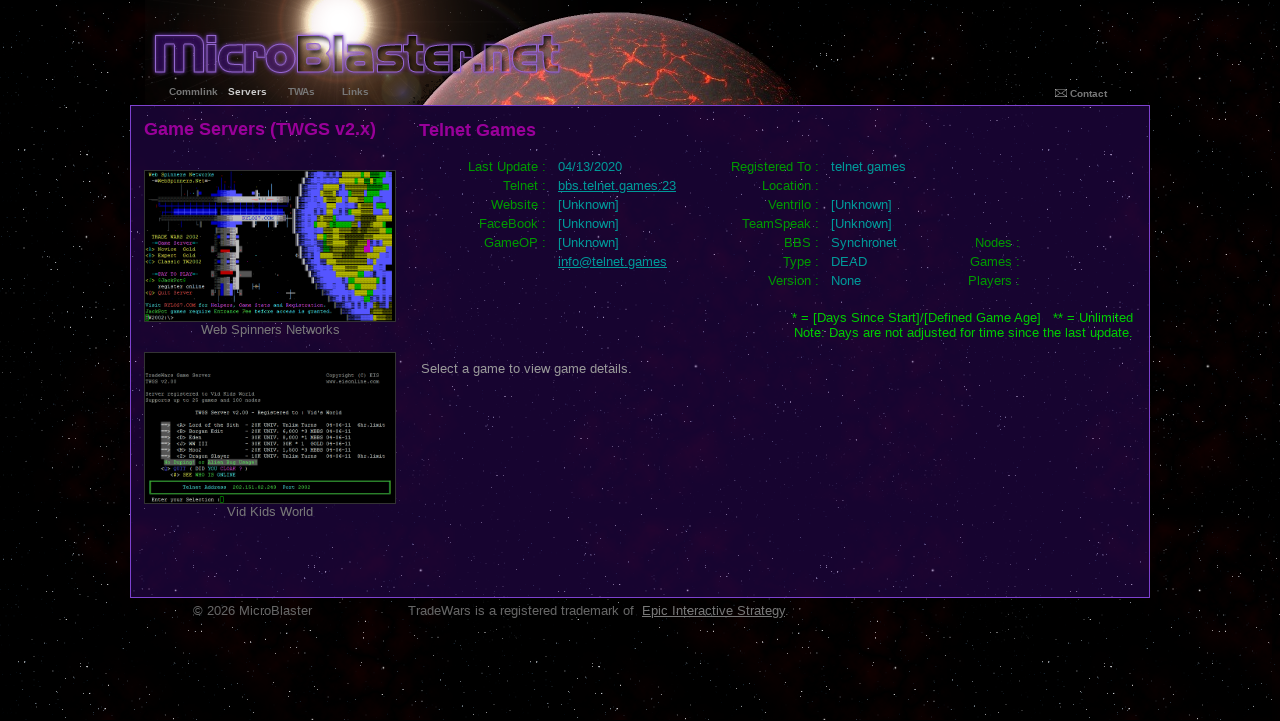

--- FILE ---
content_type: text/html; charset=utf-8
request_url: http://www.microblaster.net/ServerDetail.aspx?type=twgs&serverid=168
body_size: 13749
content:


<!DOCTYPE html PUBLIC "-//W3C//DTD XHTML 1.0 Transitional//EN" "http://www.w3.org/TR/xhtml1/DTD/xhtml1-transitional.dtd">

<html xmlns="http://www.w3.org/1999/xhtml">
<head><title>
	MicroBlaster.net
</title><meta http-equiv="Cache-Control" content="No-Cache" /><meta http-equiv="Expires" content="-1" /><meta name="robots" content="noodp" /><meta name="description" content="The best list of Tradewars Game Servers and Bulletin Boards on the net. Servers updated daily with detailed statistics by MicroBot." /><meta name="keywords" content="TradeWars,game,server,bulletin,boards,Trade,Wars,2002,TW2002,Micro,MicroBlaster" />

    <style type="text/css">
        a:link {color: #777777; text-decoration: none; }
        a:active {color: #777777; text-decoration: none; }
        a:visited {color: #777777; text-decoration: none; }
        a:hover {color: #AAAAAA; text-decoration: none; }
        html, body
        {
            height: 100%;
            margin-top: 0px; 
            margin-bottom: 1px; 
            color: #1919a5; 
            background: #000000 url('Images/bg.png');
            font-family: Arial, Helvetica, sans-serif; 
            font-size: small;        
        }
        .transparent
        {
        	color: #999999; 
        	border-width: 1px; 
        	border-color: #7e42cf; 
        	border-style:solid; 
            background-image: url('Images/tp-bg.png'); 
            background-repeat:repeat
        }
        .menu
        {
        	color: #777777;
        	text-align: center;
            font-family: Arial, Helvetica, sans-serif; 
            font-weight: 700; 
            font-size: x-small;        
         }
        .menu:hover
        {
        	color: #ffffff;
        	background-color: #333333;
         }
    </style>
    
    <style type="text/css">
        #Servers
        {
            color: #CCCCCC;
        }
        .header
        {
            font-size: large;
            font-weight: bold;
            color: #FFFFFF;
        }
        .title
        {
            font-size: large;
            font-weight: bold;
            color: #990099;
        }
        .label
        {
        	text-align: right;
        	vertical-align: top;
            color: #009900;
        }
        .data
        {
        	vertical-align: top;
            color: #009999;
            width: 100px;
        }

        .serverlink:link
        {
            color: #CCCC00;
        }
        .serverlink:visited
        {
            color: #999900;
        }
        .serverlink:active
        {
            color: #999900;
        }
        .serverlink:hover
        {
            color: #FFFF00;
        }
        
        th
        {
        	text-align: left;
        }
    </style>

    <script type="text/javascript">

        var _gaq = _gaq || [];
        _gaq.push(['_setAccount', 'UA-22858498-1']);
        _gaq.push(['_trackPageview']);

        (function () {
            var ga = document.createElement('script'); ga.type = 'text/javascript'; ga.async = true;
            ga.src = ('https:' == document.location.protocol ? 'https://ssl' : 'http://www') + '.google-analytics.com/ga.js';
            var s = document.getElementsByTagName('script')[0]; s.parentNode.insertBefore(ga, s);
        })();

    </script>
</head>
<body>
    <table ID="MainTable" style="width: 1024px; height: 600px; margin: auto; background-image: url('Images/planet2.png'); background-repeat: no-repeat" border="0">
    <tr height="25"><td width="875"><img src="Images/logo.png" /></td></tr>
    <tr height="15">
    <td width="75" align="center">
        <table style="width: 950px; padding: 0; margin: 0;" align="center">
        <tr style="height: 10; ">
            <td class="menu" width="50" onclick="top.location.href='Default.aspx'"><a ID="Commlink" onclick="event.cancelBubble=true;" href="Default.aspx">Commlink</a></td>
            <td class="menu" width="50" onclick="top.location.href='Servers.aspx'"><a ID="Servers" onclick="event.cancelBubble=true;" href="Servers.aspx">Servers</a></td>
            <td class="menu" width="50" onclick="top.location.href='TWAs.aspx'"><a ID="TWAs" onclick="event.cancelBubble=true;" href="TWAs.aspx">TWAs</a></td>
            <td class="menu" width="50" onclick="top.location.href='Links.aspx'"><a ID="Links" onclick="event.cancelBubble=true;" href="Links.aspx">Links</a></td>
        <td width="650"></td>
            <td class="menu" width="60" onclick="top.location.href='Contact.aspx'">
            <a ID="Contact" onclick="event.cancelBubble=true;" href="Contact.aspx">
            <img style="position:relative; top: 2px; width: 12px; height: 12px; left: 0px;"
                 alt="" border="0" src="Images/Contact.png" /> Contact</a></td>
        </tr>
        </table>
    </td></tr>
    <tr><td   class="transparent" valign="top" colspan="1">
        
    <form method="post" action="./ServerDetail.aspx?type=twgs&amp;serverid=168" id="aspnetForm">
<div class="aspNetHidden">
<input type="hidden" name="__VIEWSTATE" id="__VIEWSTATE" value="1EaNWreqk/BqE4z2FMJLUF+QmjKVaVjAx7V3e6icntAc79wOz/vFl4ct+UKXR7v6+V/urg6PYL++aimQPTT3ZrNWl/+ZDSolF1MWgqor8TnDaIfVqRLldfdsqXSYi8JDt0CYitzJE8XNYJ9yxqZNWMZ47Am7SPJmVyR3S1Y4JSZ7I5eBLmCwgFOoWtTd/[base64]/2X/[base64]/zQqH782rN/js7Nt+WXcqYR1NDpJZTe1SDZD9nLZFc9bGWlOJ8n1uh3PIsr8i2qZlxekL+UKmA/wLOB+fbb3T7hl8i0tI2XofkWwArEzszq6w1fKrQN3H0K/u49bobjNv8LU4HLfQmZwYAol+k/W0zbUlbftg7LqXZmJGqUk2aCrIZfQjf6/1cvEDxVNqCzQ85zE8caHWgUAX8M2tIY3Z4mhuWO0cOcpDwVlJnpahcYlHzmD9oW7CVUtCh18y47bnBK1D+GaIZIHYTuAJP8tPhLECtDBXuimgG3pUG9aS2gnZR17UoZDiHkf/lKdoms4LCxMy8vlSvGYxV0Urj+jad474Df8T0get4obcynCVToqyvFNeJQMrDjUpbYdeffAPvoDZfMz+bQZjetMe2psoRV/fw/YPfwbGM1kfAO2Ra8ydiCvFT2udjdTGvcpwZg3wnXK3a+jyO6d5NjMQA5gM7GbpMh75ifcEX2dvcy/WD2bvAbqllqUskx5XEeSb83t7TZTTKkVulI3yEcIAE6FWtfTvcM9CQQDGmzq4yNzSmDCoGPgxJHFJxev/IHmJsvtgN97pCfwLkULLqJuPi8WvJZUykmtp/qSZgqzstQWOmsSy9yM1OkklwpnzfpaXE/cxbMawPLgpdLUCELj1WUSYPkcqxkN2nqmrlej/9g3vgod39HkFOjxgtQ3lMN0ewci6diyZeQ7ct8g9FA11ID9s8hOECxrS47GZ8UhSqCTsr61hAT4UeWYChmuGNnFt5MfDaBJeiTt1ehcU9BAxQQXeueEKVGQ3WunqBtLP+oADaav7RIbw8RK9/JgfRdqDdFVSO887YTDVB90k3EW9bPhVHjfhH1ZYOlRgMRc8DX88husuXEFT1yJCc/pulKchL+/4L1sMTSpEDPY95p08yyKlM0fQnjihAFsoEa6O3PFDbF3gmUObIg1imMb3adozegK97FGYUMNd8vltkOKyyLPB/8A9xfJhJLHQjga+kXlNdineuJwGtvIzX4gvMxgmRvseZEUFfFkBlsJKGQT9PkQjXeVVG+GLon4b+aMGbsyX1KcMtNgLOIxi0Y5gXsLjpns9zy+4Y0bM9svj/NTyhpVwFdD6/9ZMsMTcj56Ceku7rvWlR1r+LLo8Fpk+qL0IPOQ9Gmjy4Fquhbl64UN/rAXf8DVVwO7TQ/[base64]//+/OrVHc94Euj50Tzwd0UHKi6bB5mu" />
</div>

<div class="aspNetHidden">

	<input type="hidden" name="__VIEWSTATEGENERATOR" id="__VIEWSTATEGENERATOR" value="AEC91EC3" />
	<input type="hidden" name="__VIEWSTATEENCRYPTED" id="__VIEWSTATEENCRYPTED" value="" />
</div>

    <table style="width: 100%; " cellpadding="10">
    <tr><td valign="top" align="left" width="250">
            <span class="title"> <span id="ctl00_Body_ServersLabel">Game Servers (TWGS v2.x)</span></span><br/><br/>

        <div>

</div><br/>
        

            
            <div id="ctl00_Body_ListView1_itemPlaceholderContainer">
                
            <center><a href="ServerDetail.aspx?type=twgs&serverid=8"><img alt="" src="Screens/8.png"  style="width: 250px; height: 150px; border-width: 1px; border-style: solid; border-color: #333333" /><br />Web Spinners Networks</a><br /><br /></center>
        
            <center><a href="ServerDetail.aspx?type=twgs&serverid=34"><img alt="" src="Screens/34.png"  style="width: 250px; height: 150px; border-width: 1px; border-style: solid; border-color: #333333" /><br />Vid Kids World</a><br /><br /></center>
        
            </div>
        
        


    </td><td valign="top">
    


        <table cellspacing="0" id="ctl00_Body_FormView1" style="width:100%;border-collapse:collapse;">
	<tr>
		<td colspan="2">
                <span class="title"><nobr><span id="ctl00_Body_FormView1_ServerNameLabel">Telnet Games</span></nobr></span><br/><br/>
                <table width="100%">
                <tr><td class="label">Last&nbsp;Update :&nbsp;&nbsp;</td>
                    <td class="data"><span id="ctl00_Body_FormView1_LastUpdateLabel">04/13/2020</span></td>
                    <td class="label">Registered&nbsp;To :&nbsp;&nbsp;</td>
                    <td class="data" colspan="3"><nobr><span id="ctl00_Body_FormView1_RegisteredToLabel">telnet.games</span></nobr></td></tr>
                <tr><td class="label">Telnet :&nbsp;&nbsp;</td>
                    <td class="data"><nobr><span id="ctl00_Body_FormView1_Label2"><a href="Telnet://bbs.telnet.games:23"><u><nobr><font color="#009999">bbs.telnet.games:23</font></nobr></u></a></span></nobr></td>
                    <td class="label">Location :&nbsp;&nbsp;</td>
                    <td class="data" colspan="3"><nobr>
                    <span id="ctl00_Body_FormView1_LocationLabel"><a target="_Blank" href="http://maps.google.com/maps?z=5&q="><u><nobr><font color="#990099"></font></nobr></u></a></span>
                    </nobr></td></tr>
                <tr><td class="label">Website :&nbsp;&nbsp;</td>
                    <td class="data"><span id="ctl00_Body_FormView1_Label7">[Unknown]</span></td>
                    <td class="label">Ventrilo :&nbsp;&nbsp;</td>
                    <td class="data" colspan="3"><span id="ctl00_Body_FormView1_Label12">[Unknown]</span></td></tr>
                <tr><td class="label">FaceBook :&nbsp;&nbsp;</td>
                    <td class="data"><span id="ctl00_Body_FormView1_Label11">[Unknown]</span></td>
                    <td class="label">TeamSpeak :&nbsp;&nbsp;</td>
                    <td class="data" colspan="3"><span id="ctl00_Body_FormView1_Label9">[Unknown]</span></td></tr>
                <tr><td class="label">GameOP :&nbsp;&nbsp;</td>
                    <td class="data"><span id="ctl00_Body_FormView1_Label6">[Unknown]</span></td>
                    <td class="label">BBS :&nbsp;&nbsp;</td>
                    <td class="data"><span id="ctl00_Body_FormView1_Label91">Synchronet</span></td>
                    <td class="label">Nodes :&nbsp;&nbsp;</td>
                    <td class="data"><span id="ctl00_Body_FormView1_Label10"></span></td></tr>
                <tr><td class="label"></td>
                    <td class="data"><span id="ctl00_Body_FormView1_Label3"><a target="_Blank" href="mailto:info@telnet.games?subject=Telnet Games"><u><nobr><font color="#009999">info@telnet.games</font></nobr></u></a></span></td>
                    <td class="label">Type :&nbsp;&nbsp;</td>
                    <td class="data"><span id="ctl00_Body_FormView1_Label5">DEAD</span></td>
                    <td class="label">Games :&nbsp;&nbsp;</td>
                    <td class="data"><span id="ctl00_Body_FormView1_GamesLabel"></span></td></tr>
                <tr><td class="label"></td>
                    <td class="data"></td>
                    <td class="label">Version :&nbsp;&nbsp;</td>
                    <td class="data"><span id="ctl00_Body_FormView1_Label4">None</span></td>
                    <td class="label">Players :&nbsp;&nbsp;</td>
                    <td class="data"><span id="ctl00_Body_FormView1_PlayersLabel"></span></td></tr>
                </table>
            </td>
	</tr>
</table>
        <br/>
            <table width="100%"><tr><td></td><td align="right"><font Color="#00CC00">* = [Days Since Start]/[Defined Game Age]&nbsp;&nbsp;  ** = Unlimited<br/>Note: Days are not adjusted for time since the last update.</font></td></tr></table>

        <div>

</div>
        <br/>

        
                <table style="">
	<tr>
		<td>
                             Select a game to view game details.</td>
	</tr>
</table>

            


        

        

        

    </td></tr>
    </table>
</form>

    </td></tr>
    </table>
    <table align="center" width="900">
    <tr><td><font style="color: #666666; font-size: small;">© 2026 MicroBlaster</font></td>
    <td><font style="color: #666666; font-size: small;">TradeWars is a registered trademark of&nbsp;&nbsp;<a target="_blank" href="http://www.eisonline.com"><u>Epic Interactive Strategy</u></a>.</font></td>
    <td align="right"><!-- AddThis Button BEGIN -->
<div class="addthis_toolbox addthis_default_style">
<a class="addthis_button_preferred_1"></a>
<a class="addthis_button_preferred_2"></a>
<a class="addthis_button_preferred_3"></a>
<a class="addthis_button_preferred_4"></a>
<a class="addthis_button_preferred_5"></a>
<a class="addthis_button_preferred_6"></a>
<a class="addthis_button_preferred_7"></a>
<a class="addthis_button_compact"></a>
<a class="addthis_counter addthis_bubble_style"></a>
</div>
<script type="text/javascript" src="http://s7.addthis.com/js/250/addthis_widget.js#pubid=xa-4db2b9e8471fe0c6"></script>
<!-- AddThis Button END --></td></tr>
    </table><br/>
</body>
</html>
